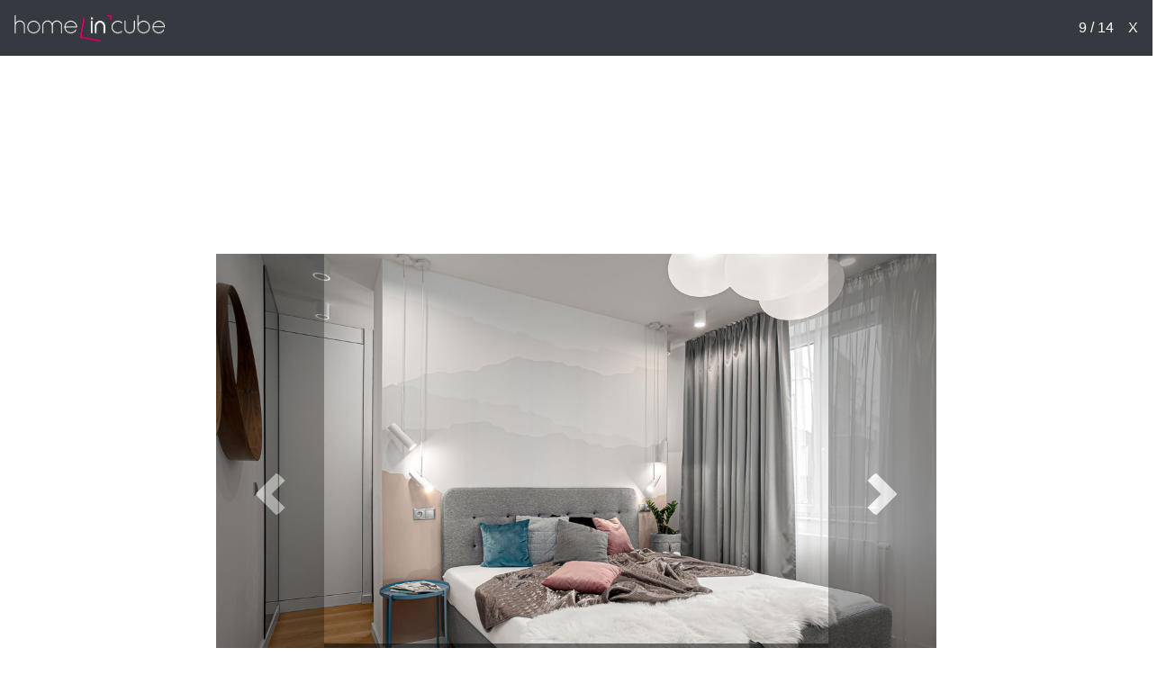

--- FILE ---
content_type: text/html; charset=UTF-8
request_url: https://www.homeincube.cz/gallery/sousedum-trochu-truc-radovka-novym-kabatem/?image=8
body_size: 3535
content:
<!doctype html>
<html lang="cs">

<head>
    <!-- Required meta tags -->
    <meta charset="utf-8">
    <meta name="viewport" content="width=device-width, initial-scale=1, shrink-to-fit=no">
    <link rel="shortcut icon" href="https://www.homeincube.cz/wp-content/uploads/2017/07/favicon.ico" />

    <!-- Bootstrap CSS -->
    <link rel="stylesheet" href="https://cdn.jsdelivr.net/npm/bootstrap@4.6.0/dist/css/bootstrap.min.css" integrity="sha384-B0vP5xmATw1+K9KRQjQERJvTumQW0nPEzvF6L/Z6nronJ3oUOFUFpCjEUQouq2+l" crossorigin="anonymous">
            <link rel='stylesheet' id='uw-gallery-advert-gallery-styles-css' href='https://www.homeincube.cz/wp-content/plugins/uw-gallery-advert/public/css/uw-gallery-advert-slider-styles.css' type='text/css' media='all' />
    
    <title>HomeInCube.cz: fotografie  </title>
    <meta name="description" content="HomeInCube.cz: fotografie z fotogalerie">

    <!-- facebook meta -->
    <meta property="og:url" content="
        https://www.homeincube.cz/gallery/sousedum-trochu-truc-radovka-novym-kabatem?image=8    " />
    <meta property="og:type" content="website" />
    <meta property="og:title" content="HomeInCube.cz: fotografie  " />
    <meta property="og:description" content="HomeInCube.cz: fotografie z fotogalerie" />
    <meta property="og:image" content="https://www.homeincube.cz/wp-content/uploads/2022/12/Byt_v_historicke_vile_Liberec_interier_loznice_foto_Johana_Antosova_zdroj_MT.jpg" />
    <meta property="og:locale" content="cs_CZ" />

    <!-- google analytics code loading from main theme -->
    <!--google analytics -->
<script type="text/javascript">

        (function(i,s,o,g,r,a,m){i['GoogleAnalyticsObject']=r;i[r]=i[r]||function(){
        (i[r].q=i[r].q||[]).push(arguments)},i[r].l=1*new Date();a=s.createElement(o),
        m=s.getElementsByTagName(o)[0];a.async=1;a.src=g;m.parentNode.insertBefore(a,m)
        })(window,document,'script','//www.google-analytics.com/analytics.js','ga');
        ga('create', 'UA-58844878-1', 'auto');
                ga('send', 'pageview');
        
	</script>
    <!-- impression media loader script -->
    <script src="//assets.adobedtm.com/e949270ea86e/06f76135b050/launch-facbe9b48c75.min.js" async></script>
    <!-- seznam loader script -->
    <script src="https://ssp.imedia.cz/static/js/ssp.js"></script>
    <!-- gemius script provided by client -->
    <script type="text/javascript">
    //<![CDATA[
    var pp_gemius_identifier = 'pzNAV.MExvC53WDKOrEHbuUCLbpdkoNa5gT1X7KPgtb.27';
    // lines below shouldn't be edited
    function gemius_pending(i) {
        window[i] = window[i] || function() {
            var x = window[i+'_pdata'] = window[i+'_pdata'] || [];
            x[x.length]=arguments;
        };
    };
    gemius_pending('gemius_hit');
    gemius_pending('gemius_event');
    gemius_pending('pp_gemius_hit');
    gemius_pending('pp_gemius_event');

    (function(d,t) {
        try {
            var gt = d.createElement(t),
                s = d.getElementsByTagName(t)[0],
                l = 'http' + ((location.protocol == 'https:') ? 's' : '');
            gt.setAttribute('async', 'async');
            gt.setAttribute('defer', 'defer');
            gt.src = l + '://spir.hit.gemius.pl/xgemius.js';
            s.parentNode.insertBefore(gt, s);
        } catch (e) {}
    })(document,'script');
    //]]>
    </script>
    <style>
        @media all and (max-width: 767px){
        .hic-share-buttons-gallery {
            margin-top: 80px;
        }
        }
    </style>
</head>

<body data-rsssl=1>
<div id="uw_isSeznam" data-result="0"></div>
    
    <div class="p-3 bg-dark text-white">
        <div class="d-flex flex-column flex-sm-row justify-content-between align-items-center"><div><div class="d-inline-block"><a href="https://www.homeincube.cz"><img class="uw-bw-image pr-4" src="https://www.homeincube.cz/wp-content/plugins/uw-gallery-advert/public/assets/hic-logo-400x200-inverzni.png">        </a></div><div class="d-inline-block"><a href="https://www.homeincube.cz/" class="text-white"></a></div></div><div class=""><span id="current_img">9</span> / <span id="total_img">14</span><span id="back-x" class="pl-3"><a href="https://www.homeincube.cz/" class="text-white">X</a></span></div></div>    </div>
    <div id="content-main"></div>
    <div id="top-ads" class="container">
        <div class="uw-desktop-ad d-none d-sm-flex justify-content-center align-items-center">
            <div id="adform_leaderboard">
<!-- Adform publisher tag -->
<!-- Tag for Homeincube.cz - TT-Homeincube-Leaderboard-1024-250 placement -->

<script data-adfscript="adx.adform.net/adx/?mid=901177"></script>
</div>
        </div>
    </div>
    <div class="row">
        <div class="col-12 col-xl-2" id="uw-left-of-slider">
            <div class="uw-inside-desktop"></div>
        </div><!-- col -->
        <div class="col-12 col-xl-8">
            <div id="slider" class="">
                
    <div id="uw-gallery-carousel" class="carousel slide" data-ride="carousel" data-interval="0">
  <div class="carousel-inner"><div class="carousel-item" data-nr="0" data-id="109195"><img src="https://www.homeincube.cz/wp-content/uploads/2022/12/Byt_v_historicke_vile_Liberec_interier_chodba_kliky_Minimal_od_MT_foto_Johana_Antosova_zdroj_MT.jpg" class="d-block align-center"><div class="carousel-caption d-none d-md-block"><p>Vstup do bytu je prostorný. Zdroj: Josef Trakal Design</p></div></div><div class="carousel-item" data-nr="1" data-id="109202"><img src="https://www.homeincube.cz/wp-content/uploads/2022/12/Byt_v_historicke_vile_Liberec_interier_spolecny_prostor_obyvaciho_pokoje_a_kuchyne_foto_Johana_Antosova-2_zdroj_MT.jpg" class="d-block align-center"><div class="carousel-caption d-none d-md-block"><p>Propojená kuchyně s obývacím pokojem. Zdroj: Josef Trakal Design</p></div></div><div class="carousel-item" data-nr="2" data-id="109204"><img src="https://www.homeincube.cz/wp-content/uploads/2022/12/Byt_v_historicke_vile_Liberec_interier_spolecny_prostor_obyvaciho_pokoje_a_kuchyne_foto_Johana_Antosova-4_zdroj_MT.jpg" class="d-block align-center"><div class="carousel-caption d-none d-md-block"><p>Součástí ostrůvku je barová deska. Zdroj: Josef Trakal Design</p></div></div><div class="carousel-item" data-nr="3" data-id="109201"><img src="https://www.homeincube.cz/wp-content/uploads/2022/12/Byt_v_historicke_vile_Liberec_interier_spolecny_prostor_obyvaciho_pokoje_a_kuchyne_foto_Johana_Antosova-1_zdroj_MT.jpg" class="d-block align-center"><div class="carousel-caption d-none d-md-block"><p>Interiér se nese v kombinaci barev šedá-bílá a přírodní dřevo. Zdroj: Josef Trakal Design</p></div></div><div class="carousel-item" data-nr="4" data-id="109186"><img src="https://www.homeincube.cz/wp-content/uploads/2022/12/Byt_v_historicke_vile_Liberec_interier_svetla_detail_4_foto_Leona_Špačková_zdroj_MT.jpg" class="d-block align-center"><div class="carousel-caption d-none d-md-block"><p>Velkou práci si dal architekt s výběrem svítidel. Zdroj: Josef Trakal Design</p></div></div><div class="carousel-item" data-nr="5" data-id="109203"><img src="https://www.homeincube.cz/wp-content/uploads/2022/12/Byt_v_historicke_vile_Liberec_interier_spolecny_prostor_obyvaciho_pokoje_a_kuchyne_foto_Johana_Antosova-3_zdroj_MT.jpg" class="d-block align-center"><div class="carousel-caption d-none d-md-block"><p>Obložení stěny je propojeno s kuchyní. Zdroj: Josef Trakal Design</p></div></div><div class="carousel-item" data-nr="6" data-id="109198"><img src="https://www.homeincube.cz/wp-content/uploads/2022/12/Byt_v_historicke_vile_Liberec_interier_kuchynsky_kout_foto_Johana_Antosova_zdroj_MT.jpg" class="d-block align-center"><div class="carousel-caption d-none d-md-block"><p>Kuchyně poskytuje dostatek úložného prostoru. Zdroj: Josef Trakal Design</p></div></div><div class="carousel-item" data-nr="7" data-id="109200"><img src="https://www.homeincube.cz/wp-content/uploads/2022/12/Byt_v_historicke_vile_Liberec_interier_satna_foto_Johana_Antosova_zdroj_MT.jpg" class="d-block align-center"><div class="carousel-caption d-none d-md-block"><p>Součástí je i prostorná šatna. Zdroj: Josef Trakal Design</p></div></div><div class="carousel-item active" data-nr="8" data-id="109199"><img src="https://www.homeincube.cz/wp-content/uploads/2022/12/Byt_v_historicke_vile_Liberec_interier_loznice_foto_Johana_Antosova_zdroj_MT.jpg" class="d-block align-center"><div class="carousel-caption d-none d-md-block"><p>I ložnice se nese v neutrálních barvách. Zdroj: Josef Trakal Design</p></div></div><div class="carousel-item" data-nr="9" data-id="109191"><img src="https://www.homeincube.cz/wp-content/uploads/2022/12/Byt_v_historicke_vile_Liberec_interier_svetla_detail_9_foto_Leona_Špačková_zdroj_MT.jpg" class="d-block align-center"><div class="carousel-caption d-none d-md-block"><p>Zdroj: Josef Trakal Design</p></div></div><div class="carousel-item" data-nr="10" data-id="109196"><img src="https://www.homeincube.cz/wp-content/uploads/2022/12/Byt_v_historicke_vile_Liberec_interier_koupelna_foto_Johana_Antosova-2_zdroj_MT.jpg" class="d-block align-center"><div class="carousel-caption d-none d-md-block"><p>Šedá se objevuje i v koupelně. Zdroj: Josef Trakal Design</p></div></div><div class="carousel-item" data-nr="11" data-id="109197"><img src="https://www.homeincube.cz/wp-content/uploads/2022/12/Byt_v_historicke_vile_Liberec_interier_koupelna_foto_Johana_Antosova_zdroj_MT.jpg" class="d-block align-center"><div class="carousel-caption d-none d-md-block"><p>Zdroj: Josef Trakal Design</p></div></div><div class="carousel-item" data-nr="12" data-id="109205"><img src="https://www.homeincube.cz/wp-content/uploads/2022/12/Byt_v_historicke_vile_Liberec_interier_toaleta_foto_Johana_Antosova_zdroj_MT.jpg" class="d-block align-center"><div class="carousel-caption d-none d-md-block"><p>Zdroj: Josef Trakal Design</p></div></div><div class="carousel-item" data-nr="13" data-id="109193"><img src="https://www.homeincube.cz/wp-content/uploads/2022/12/Byt_v_historicke_vile_Liberec_2D_pudorys_zdroj_Josef_Trakal.jpg" class="d-block align-center"><div class="carousel-caption d-none d-md-block"><p>Zdroj: Josef Trakal Design</p></div></div>
  </div>
  <a class="carousel-control-prev" href="#uw-gallery-carousel" role="button" data-slide="prev">
    <span class="carousel-control-prev-icon" aria-hidden="true"></span>
    <span class="sr-only">Previous</span>
  </a>
  <a class="carousel-control-next" href="#uw-gallery-carousel" role="button" data-slide="next">
    <span class="carousel-control-next-icon" aria-hidden="true"></span>
    <span class="sr-only">Next</span>
  </a>
</div>
<div class="d-block d-md-none py-2 text-center" id="uw-image-caption"><p>I ložnice se nese v neutrálních barvách. Zdroj: Josef Trakal Design</p></div>            </div> <!-- slider -->
        </div><!-- col -->
        <div class="col-12 col-xl-2" id="uw-right-of-slider">
                    </div><!-- col -->
    </div><!-- row -->
    <!--UW umimeweby.cz addition 2020-04-28 -->
    <!--mobile popup for seznam-->
    <div id="showPopUp"></div>
        <div class="d-flex justify-content-center">
        <div class="">
            <div id="share-buttons" class="py-2 hic-share-buttons-gallery">
                <!-- Your share button code -->
                <a href="#" onclick="window.open('http://www.facebook.com/sharer.php?u=https://www.homeincube.cz/wp-content/uploads/2022/12/Byt_v_historicke_vile_Liberec_interier_loznice_foto_Johana_Antosova_zdroj_MT.jpg&t=Velkorysé 3+kk: Nadčasový interiér v&nbsp;podání interiérového designéra. Pár nápadů se může hodit i vám', 'facebookShare', 'width=626,height=436'); return false;" title="Share on Facebook"><div class="facebook-share-uw"><span class="fb-but3"></span></div></a>
                <span class="pt-2">
                <a href="#" onclick="window.open('http://pinterest.com/pin/create/button/?url=https://www.homeincube.cz/wp-content/uploads/2022/12/Byt_v_historicke_vile_Liberec_interier_loznice_foto_Johana_Antosova_zdroj_MT.jpg&media=https://www.homeincube.cz/wp-content/uploads/2022/12/Byt_v_historicke_vile_Liberec_interier_spolecny_prostor_obyvaciho_pokoje_a_kuchyne_foto_Johana_Antosova-4_zdroj_MT-660x400.jpg&description=Velkorysé 3+kk: Nadčasový interiér v&nbsp;podání interiérového designéra. Pár nápadů se může hodit i vám', 'pinterestShare', 'width=750,height=350'); return false;" title="Pin This Post"><div class="pinterest-share-uw"><span class="pin-but3"></span></div></a>
                </span>
            </div>
        </div>
    </div>
    <div id="bottom-ads" class="" style="margin-top: 20px">
    </div>

    <!-- Option 1: jQuery and Bootstrap Bundle (includes Popper) -->
    <script src="https://code.jquery.com/jquery-3.5.1.slim.min.js" integrity="sha384-DfXdz2htPH0lsSSs5nCTpuj/zy4C+OGpamoFVy38MVBnE+IbbVYUew+OrCXaRkfj" crossorigin="anonymous"></script>
    <script src="https://cdn.jsdelivr.net/npm/bootstrap@4.6.0/dist/js/bootstrap.bundle.min.js" integrity="sha384-Piv4xVNRyMGpqkS2by6br4gNJ7DXjqk09RmUpJ8jgGtD7zP9yug3goQfGII0yAns" crossorigin="anonymous"></script>
    <script src="https://www.homeincube.cz/wp-content/plugins/uw-gallery-advert/public/js/uw-gallery-advert-slider-page.js"></script>
</body>
</html>

--- FILE ---
content_type: text/css; charset=utf-8
request_url: https://www.homeincube.cz/wp-content/plugins/uw-gallery-advert/public/css/uw-gallery-advert-slider-styles.css
body_size: 413
content:
/**
 * All of the CSS for your public-facing functionality should be
 * included in this file.
 */

.uw-bw-image {
  max-height: 30px;
}



#slider {
    max-width: 800px;
    max-height: 600px;
    margin: 0 auto;
}

#slider img {
    max-width: 800px;
    max-height: 600px;
    margin: auto;
}

.carousel-control-next-icon, .carousel-control-prev-icon {
    border-radius: 50px;
    width: 3rem;
    height: 3rem;
    color: #fff;
}

.carousel-control-next, .carousel-control-prev {
    background-color:black;
    opacity: 0.3;
}

.carouse-inner {
    overflow:hidden;
}

.carousel-caption {
    background-color:black;
    opacity: 0.5;
}

#bottom-ads {
        min-height: 200px;
    }


@media only screen and (min-width: 576px) {
    #top-ads, #bottom-ads {
        min-height: 220px;
    }
}


#share-buttons {
    text-align:center;
}

.fb-but3 {
    background: url("../../../../themes/homeincube/images/fb.png");
    width: 24px;
    height: 24px;
    display: inline-block;
    float: left;
}

.pin-but3 {
    background: url("../../../../themes/homeincube/images/pinterest.png");
    width: 24px;
    height: 24px;
    display: inline-block;
    float: left;
}

.facebook-share-uw,
.pinterest-share-uw{
    float: left;
    margin: 0 10px 5px 0;
    -moz-transition: opacity 0.2s;
    -ms-transition: opacity 0.2s;
    -o-transition: opacity 0.2s;
    -webkit-transition: opacity 0.2s;
    transition: opacity 0.2s;
}

.facebook-share-uw,
.pinterest-share-uw:hover
{
    opacity: 0.8;
}
